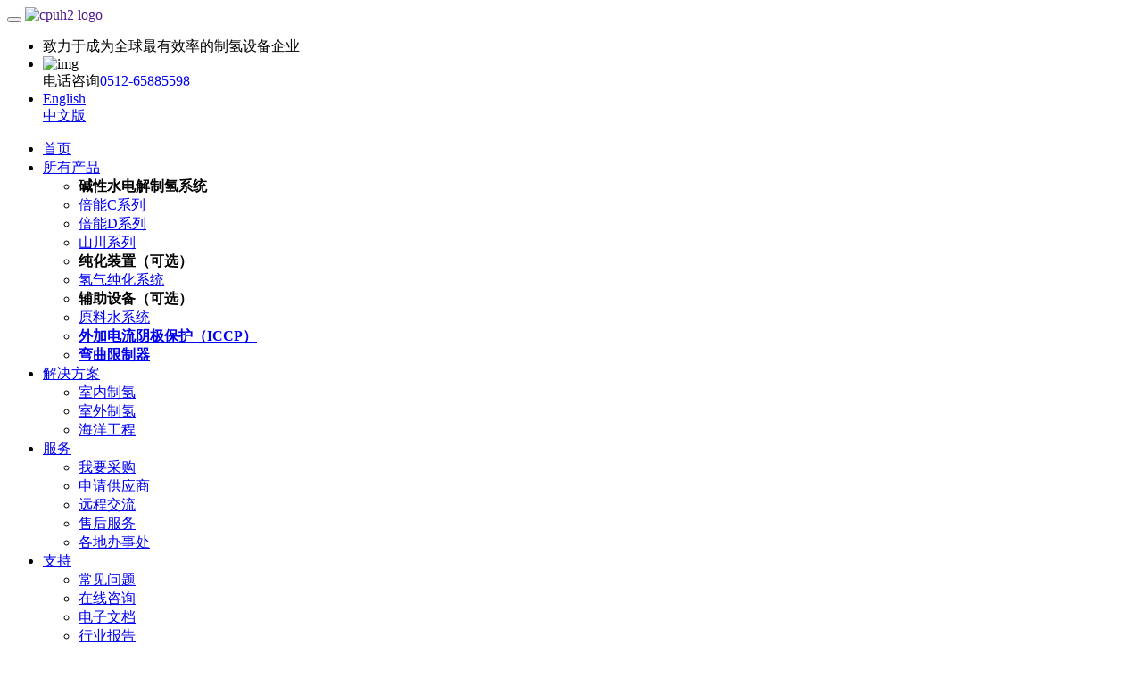

--- FILE ---
content_type: text/html
request_url: http://cpuh2.com/service1.html
body_size: 8682
content:

<!DOCTYPE html>
<html lang="en">
<head>
	<meta charset="utf-8">
	<meta name="viewport" content="width=device-width, initial-scale=1.0, maximum-scale=1.0, user-scalable=no">
	<title>我要采购-制氢设备,电解水制氢,电解制氢,碱性水电解制氢,制氢,电解水制取氢气,PEM电解槽,ALK电解槽,AWE电解槽,碱性电解槽,制氢系统,风电制氢,光伏制氢,电解槽厂家苏州希倍优氢能源科技有限公司</title>
	<meta name="keywords" content="制氢设备,电解水制氢,电解制氢,碱性水电解制氢">
	<meta name="description" content="我要采购制氢设备,电解水制氢,电解制氢,碱性水电解制氢">
	<meta name="author" content="cpuh2.com">
	<!-- Bootstrap core CSS -->
	<link href="/static/css/style.css" rel="stylesheet">                                                                               <!-- main style -->
	<link href="/static/css/jquery.bxslider.css" rel="stylesheet">                                                                         <!-- slider style -->
	<link href="/static/css/responsive.css" rel="stylesheet">                                                                             
	<link href="/static/css/css2.css" rel="stylesheet">                          <!-- google web font -->
	<link rel="stylesheet" media="all" type="text/css" href="/static/css/fontawesome-all.css"><!-- fontawesome icon -->
	<link rel="stylesheet" media="all" type="text/css" href="/static/css/font-awesome.min.css"> <!-- fontawesome icon -->
		<style>
			@media screen and (min-width:992px){
				.single-service {background:url(/static/image/banner-service.jpg) no-repeat top;background-attachment:fixed;}
			}
		@media screen and (max-width:991px){
				.single-service {background:url(/static/image/banner-service-m.jpg) no-repeat top;background-attachment:fixed;}
			}
		</style>
</head>

<body>

	<!-- Header START-->
	<header>
		<!-- navigation -->
		<div id="myHeader">
		<nav class="navbar navbar-inverse">
			<div class="container">   
				<div class="navbar-header"> 
					<!-- mobile toggle -->               
					<button class='nav-toggle' id='nav-toggle'>
						<span class="icon-bar"></span>
						<span class="icon-bar"></span>
						<span class="icon-bar"></span>
					</button>

					<!-- logo -->
					<a href="" class="navbar-brand"><img src="/static/picture/logo.png" alt="cpuh2 logo"></a>            
				</div>

				<!-- header contact -->
				<div class="top-contact">
					<ul>
						<li><div class="contact-txt-ad">致力于成为全球最有效率的制氢设备企业</div></li>
						<li><img src="/static/picture/phone.png" class="top-contact-icon" alt="img"><div class="contact-txt">电话咨询<span><a href="tel:051265885598">0512-65885598</a></span></div></li>
						<li>
							<div class="get-quote"><a href="http://www.cpuh2.cn" target="_blank">English</a></div>
							<div class="get-quote2"><a href="/">中文版</a></div>
							
						</li>
					</ul>             
					
				</div>
			</div>

			<!-- menu bar -->
			<div id="menu">
				<div class="container">
					<nav class='nav-collapse' id='nav'>
						<ul class='menu-items'>			   
							<li><a href="/">首页</a></li>
							
							<li class='dropdown'>
								<a class='has-dropdown' href='product.html'>所有产品</a>
								<ul class='sub-menu'>
									
										<li><a><strong>碱性水电解制氢系统</strong></a></li>
									
									<li><a href="productDetail2.html">倍能C系列</a></li>
									
									<li><a href="productDetail3.html">倍能D系列</a></li>
									
									<li><a href="productDetail4.html">山川系列</a></li>
									
										<li><a><strong>纯化装置（可选）</strong></a></li>
									
									<li><a href="productDetail6.html">氢气纯化系统</a></li>
									
										<li><a><strong>辅助设备（可选）</strong></a></li>
									
									<li><a href="productDetail8.html">原料水系统</a></li>
									
										<li><a  href="productDetail10.html"><strong>外加电流阴极保护（ICCP）</strong></a></li>
									
										<li><a  href="productDetail11.html"><strong>弯曲限制器</strong></a></li>
									
								</ul>
							</li>
							
							
							<li class='dropdown'>
								<a href='solution.html' class='has-dropdown'>解决方案</a>
								<ul class='sub-menu'>
									
									<li><a href="solution1.html">室内制氢 </a></li>
									
									<li><a href="solution2.html">室外制氢 </a></li>
									
									<li><a href="solution8.html">海洋工程 </a></li>
									
									
								</ul>
							</li>
						
							<li class='dropdown'>
								<a href='service.html' class='has-dropdown'>服务</a>
								<ul class='sub-menu'>
									
									<li><a href="service1.html">我要采购</a></li>
									
									<li><a href="service2.html">申请供应商</a></li>
									
									<li><a href="service3.html">远程交流</a></li>
									
									<li><a href="service4.html">售后服务</a></li>
									
									<li><a href="service5.html">各地办事处</a></li>
									
								</ul>
							</li>
							<li class='dropdown'>
								<a href='support.html' class='has-dropdown'>支持</a>
								<ul class='sub-menu'>
									
									<li><a href="support1.html">常见问题</a></li>
									
									<li><a href="support2.html">在线咨询</a></li>
									
									<li><a href="support3.html">电子文档</a></li>
									
									<li><a href="support4.html">行业报告</a></li>
									
								</ul>
							</li>
						
							<li class='dropdown'>
								<a href='about.html' class='has-dropdown'>关于我们</a>
								<ul class='sub-menu'>
									
									<li><a href="about.html">公司简介</a></li>
									
									<li><a href="zz.html">资质文件</a></li>
									
									<li><a href="honor.html">荣誉展示</a></li>
									
									<li><a href="zs.html">专利证书</a></li>
									
									<li><a href="sjbz.html">设计标准</a></li>
									
								</ul>
							</li>
		
							<li class='dropdown'>
								<a href='news.html' class='has-dropdown'>新闻中心</a>
								<ul class='sub-menu'>
									
									<li><a href="newslist5.html">新闻资讯</a></li>
										
									<li><a href="newslist6.html">活动回顾</a></li>
										
									<li><a href="newslist7.html">文件公示</a></li>
										
									<li><a href="newslist8.html">媒体报道</a></li>
									
									<li><a href="job.html">人才招聘</a></li>
								</ul>
							</li>
						</ul>
					</nav> 
				</div>  
			</div>
<div class="search-m">
			<form name="myform" method="post" action="search.asp">
				<input type="text" name="keywords" id="keywords" class="search-m-text" placeholder="输入搜索关键词">
				<input type="submit" value="搜索" name="cmdOk" class="search-m-btn" />
				</form>
			</div>
		</nav>
		</div>
	</header>
	<!-- Header END -->

	<!-- Main banner -->
    <div class="inner-page-main-banner single-service">
		<!-- Bootstrap -->
		<div class="container">
            <div class="row">
                <div class="col-xs-12">
                    <!-- H1 Heading -->
                    <h1>服务</h1>
                    <!-- text -->
							<p><a href="/">首页</a> > <a href="service.html">服务</a> > 我要采购</p>

                </div>
            </div>
		</div>
        <!-- End bootstrap -->
    </div>
    <!-- End Main banner -->

	<!-- content START -->
	<div id="content">

		<!-- Section 1 -->
		<section class="row-am" id="inner-page">
			<div class="container">
				<div class="row">
					
					<!-- right colom -->
					<div class="col-xs-12 col-sm-12 col-md-12 col-lg-3 ">
						<!-- service link -->
						<div class="services-link-box">
							<h4>服务 </h4>
								<ul>
									
									<li><a href="service1.html" class="cur">我要采购</a></li>
								
									<li><a href="service2.html">申请供应商</a></li>
								
									<li><a href="service3.html">远程交流</a></li>
								
									<li><a href="service4.html">售后服务</a></li>
								
									<li><a href="service5.html">各地办事处</a></li>
								
									
								</ul>
						</div>

					</div>
					<!-- left colom -->
					<div class="col-xs-12 col-sm-12 col-md-12 col-lg-9">
						<div class="content">

							<!-- inner section -->
							<div class="inner-section">
								<!-- heading -->
								<h3>我要采购</h3>
								
								<!-- text -->
								<p><p>
	<strong>联系销售人员&nbsp;</strong> 
</p>
<p>
	请提供以下详细信息，帮助我们的销售代表更好地了解您的需求，以便尽快与您取得联系。
</p></p>
								<!-- 表单 -->
								
                    	<div class="contact-form">
						<form action="cgsave.asp" method="post">
							<div class="form-title">1、联系信息</div>
							<div class="form-group">
								<input class="form-control" id="CompanyName" type="text" name="CompanyName" placeholder="公司名称*" required>
							</div>
							<div class="form-group">
								<input class="form-control" id="add" type="text" name="add" placeholder="公司地址">
							</div>
							<div class="form-group">
								<input class="form-control" id="Homepage" type="text" name="Homepage" placeholder="公司网址">
							</div>
							<div class="form-group">
								<input class="form-control" id="Receiver" type="text" name="Receiver" placeholder="联系人*" required>
							</div>
							<div class="form-group">
								<input class="form-control" id="phone" type="text" name="Phone" placeholder="联系电话*" required>
							</div>
							<div class="form-group">
								<input class="form-control" id="email" type="email" name="Email" placeholder="邮箱*">
							</div>
							
							
							<div class="form-title">2、其他信息</div>
							<div class="form-group">
								<input class="form-control" id="other1" type="text" name="other1" placeholder="室内还是室外?">
							</div>
							<div class="form-group">
								<input class="form-control" id="other2" type="text" name="other2" placeholder="环境温度, ℃">
							</div>
							<div class="form-group">
								<input class="form-control" id="other3" type="text" name="other3" placeholder="项目启动时间，多少台?">
							</div>
							<div class="form-group">
								<input class="form-control" id="other4" type="text" name="other4" placeholder="生产氢气日期">
							</div>
							<div class="form-group">
								<input class="form-control" id="other5" type="text" name="other5" placeholder="目前氢气供应的方法">
							</div>
							<div class="form-group">
								<textarea class="form-control" id="other6" name="other6" placeholder="氢的应用(用途)~氢的使用场合(如何和在哪里)和特殊考虑"></textarea>
							</div>
							<div class="form-title">3、H2 消费计划</div>
							<div class="form-group">
								<input class="form-control" id="H1" type="text" name="H1" placeholder="连续: 几小时/天(每天/小时平均或最大耗氢量)">
							</div>
							<div class="form-group">
								<input class="form-control" id="H2" type="text" name="H2" placeholder="运行时间要求（24*7或其他）">
							</div>
							<div class="form-title">4、流量和压力</div>
							<div class="form-group">
								<input class="form-control" id="L1" type="text" name="L1" placeholder="正常流量, Nm3/h">
							</div>
							<div class="form-group">
								<input class="form-control" id="L2" type="text" name="L2" placeholder="最大流量, Nm3/h">
							</div>
							<div class="form-group">
								<input class="form-control" id="L3" type="text" name="L3" placeholder="高峰时间, h">
							</div>
							<div class="form-group">
								<input class="form-control" id="L4" type="text" name="L4" placeholder="所需出口压力 (bar g)">
							</div>
							<div class="form-group">
								<input class="form-control" id="L5" type="text" name="L5" placeholder="每年总消耗量, Nm3">
							</div>
							<div class="form-title">5、储氢(如果适用作为备用)</div>
							<div class="form-group">
								<input class="form-control" id="C1" type="text" name="C1" placeholder="首选存储压力，氢气或氧气需要储存多少天?/你多久用一次氢?">
							</div>
							<div class="form-group">
								<input class="form-control" id="C2" type="text" name="C2" placeholder="所需备份时间(小时)">
							</div>
							<div class="form-title">6、要求纯度</div>
							<div class="form-group">
								<input class="form-control" id="Q1" type="text" name="Q1" placeholder="氢气纯度">
							</div>
							<div class="form-group">
								<input class="form-control" id="Q2" type="text" name="Q2" placeholder="H2中O2含量, ppm">
							</div>
							<div class="form-group">
								<input class="form-control" id="Q3" type="text" name="Q3" placeholder="H2中的H2O含量(氢气湿度)，露点， ℃">
							</div>
							<div class="form-group">
							<div class="form-title">是否使用氧气?</div>
							</div>
							<div class="form-group">
								<input class="form-control" id="Q4" type="text" name="Q4" placeholder="1.氧气纯度(如果使用氧气)">
							</div>
							<div class="form-group">
								<input class="form-control" id="Q5" type="text" name="Q5" placeholder="2.O2中H2的含量">
							</div>
							<div class="form-group">
								<input class="form-control" id="Q6" type="text" name="Q6" placeholder="3.氧中的H2O含量">
							</div>
							<div class="form-group">
								<input class="form-control" id="Q7" type="text" name="Q7" placeholder="4.出口压力(bar g)">
							</div>
							<div class="form-group">
							<div class="form-title">7、实用程序的可用性</div>
							</div>
							<div class="form-group">
								<input class="form-control" id="S1" type="text" name="S1" placeholder="电解电源(选一种)A)电网;B)风能/太阳能(直接连接电解槽)C)其他">
							</div>
							<div class="form-group">
								<input class="form-control" id="S2" type="text" name="S2" placeholder="辅助设备的电源，如泵，控制系统等">
							</div>
							<div class="form-group">
								<input class="form-control" id="S3" type="text" name="S3" placeholder="电源频率">
							</div>
							
							<div class="form-group">
								<input class="form-control" id="S4" type="text" name="S4" placeholder="有自来水或工艺用的无物化水?">
							</div>
							<div class="form-group">
								<input class="form-control" id="S5" type="text" name="S5" placeholder="你们能否在现场提供脱盐水装置?">
							</div>
							<div class="form-group">
								<input class="form-control" id="S6" type="text" name="S6" placeholder="冷却水来源，需不需要闭环，冷却水压力?">
							</div>
							<div class="form-group">
								<input class="form-control" id="S7" type="text" name="S7" placeholder="是氮气 (99.9955%; 3-6bar)还是压缩空气?(无油)">
							</div>
							<div class="form-group">
								<textarea class="form-control" id="S8" name="S8" placeholder="其他信息或要求"></textarea>
							</div>
							<div class="form-group">
								我同意通过电子邮件、短信、电话等方式接收希倍优氢能及其关联公司的产品新闻和商业广告信息,并同意收集邮件打开和点击信息以衡量和改善通信性能。<br>
								<input type="radio" name="S9" id="S9" value="是" checked>是&nbsp;&nbsp;&nbsp;&nbsp;<input type="radio" name="S9" id="S9" value="否">否&nbsp;&nbsp;&nbsp;&nbsp;我已认真阅读并同意<a href="support5.html" target="_blank">隐私政策</a>
							</div>
							<div class="form-group">
								<input class="btn btn-primary" type="submit" value="提 交">
							</div>
						</form>
					</div>
						 		
								
							</div>

						
						</div>
					</div>

				</div>
			</div>
		</section>
		<!-- section END -->


	</div>
	<!-- Content END -->

	<!-- footer START -->
	<footer>
		<section class="row-am footer1">
			<div class="container">
				<div class="row">
					<div class="col-md-3">
						<!-- footer box 1 -->
						<div class="footer-logo"><img src="/static/picture/logo-foot.png" alt="img"></div>
						<p><img src="/static/picture/2wm.jpg" alt="img">
					</p></div>
					<div class="col-md-3 links">
						<!-- footer link box 2 -->
						<h4>所有产品</h4>
						<ul>
							
							
										<li><a><strong>碱性水电解制氢系统</strong></a></li>
									
									<li><a href="productDetail2.html">倍能C系列</a></li>
									
									<li><a href="productDetail3.html">倍能D系列</a></li>
									
									<li><a href="productDetail4.html">山川系列</a></li>
									
										<li><a><strong>纯化装置（可选）</strong></a></li>
									
									<li style="padding-left: 15px;"><a href="productDetail6.html">氢气纯化系统</a></li>
									
										<li><a><strong>辅助设备（可选）</strong></a></li>
									
									<li style="padding-left: 15px;"><a href="productDetail8.html">原料水系统</a></li>
									
									<li style="padding-left: 15px;"><a href="productDetail10.html">外加电流阴极保护（ICCP）</a></li>
									
									<li style="padding-left: 15px;"><a href="productDetail11.html">弯曲限制器</a></li>
									
						</ul>
					</div>
					<div class="col-md-3 links">
						<!-- footer link box 3 -->
						<h4>解决方案</h4>
						<ul>
							
							<li><a href="solutionDetail1.html">实验室/大学研发</a></li>
								
							<li><a href="solutionDetail2.html">电厂用氢</a></li>
								
							<li><a href="solutionDetail3.html">制氢加氢站</a></li>
								
							<li><a href="solutionDetail5.html">新能源离网制氢</a></li>
								
							<li><a href="solutionDetail6.html">大规模制氢</a></li>
								
							<li><a href="solutionDetail9.html">港口码头机械设备电化学防腐</a></li>
								
							<li><a href="solutionDetail10.html">海岸电站设施电化学防腐</a></li>
								
							<li><a href="solutionDetail11.html">海上船舶电化学防腐</a></li>
								
							<li><a href="solutionDetail12.html">油气管道、油运储罐电化学防腐</a></li>
							
							
						</ul>
					</div>
					<div class="col-md-3 footer-contact">
						<h4>联系我们</h4>
						<!-- footer link box 4 -->
						<ul>
							
							<li>
								<div class="f-icon"> <img src="/static/picture/f-call.png" alt="tel"> </div>
								<span>
									<p>电话</p>
									<p>0512-65885598</p>
								</span>
							</li>
							<li>
								<div class="f-icon"> <img src="/static/picture/f-mail.png" alt="email"></div>
								<span>
									<p>邮箱</p>
									<p><a href="mailto:mayr@cpugl.com" rel="nofollow">mayr@cpugl.com</a></p>
								</span>
							</li>
							<li>
								<div class="f-icon"> <img src="/static/picture/location.png" alt="address"> </div>
								<span>
									<p>地址</p>
									<p>苏州市相城区黄埭镇春秋路68号</p>
								</span>
							</li>
						</ul>
					</div>
				</div>
			</div>
		</section>

		<section class="row-am footer2">
			<div class="container clearfix">
				<!-- footer left colom -->
				<div class="left">© 2024 苏州希倍优氢能源科技有限公司版权所有</div>
				
				<!-- footer right colom -->
				<div class="right">
					<a href="https://beian.miit.gov.cn/" target="_blank" rel="nofollow">苏ICP备2021039432号-2</a>
				</div>
			</div>
		</section>
	</footer>

<script>
var _hmt = _hmt || [];
(function() {
  var hm = document.createElement("script");
  hm.src = "https://hm.baidu.com/hm.js?2958ec670beb49eb4a054fcf3d0f527d";
  var s = document.getElementsByTagName("script")[0]; 
  s.parentNode.insertBefore(hm, s);
})();
</script>

	<!-- Footer END -->

<!-- Bootstrap core JavaScript
	================================================== -->
	<!-- Placed at the end of the document so the pages load faster -->
	<script src='static/js/jquery.min.js'></script>
	<script>window.jQuery || document.write('<script src="js/jquery.min.js"><\/script>')</script>
	<script src="static/js/bootstrap.min.js"></script>
	<script src="static/js/menu2.js"></script>

	<script src="static/js/wow.min.js"></script>
	<script>
		new WOW().init();
	</script>
	
	<!--bxslider-->
	<script src="static/js/jquery.bxslider.js"></script>
	<script>

		$(document).ready(function(){
			var windowsize = $(window).width();
			var containerSize = $('.container').width();
			var maxSlides = 3;
			var slideWidth = containerSize/3;
			if (windowsize > 991)	{
				maxSlides = 3;
				slideWidth = containerSize/3;
			}else if(windowsize < 991  && windowsize >= 768){
				maxSlides = 2;
				slideWidth = containerSize/2;
			}else if(windowsize < 768  && windowsize >= 480){
				maxSlides = 1;
				slideWidth = containerSize/1;
			}else if(windowsize < 480){
				maxSlides = 1;
				slideWidth = containerSize/1;
			}
			var bx = $('.bxslider').bxSlider({
				pager: true,
				nextText: '',
				prevText: '',
				minSlides: 1,
				maxSlides: maxSlides,
				slideWidth:slideWidth,
				touchEnabled: false,
				auto: true,
				autoControls: true,
				stopAutoOnClick: true,		 
				moveSlides: 1
			});

			/* On BxSlider resize Code */
			$( window ).resize(function() {

				var windowsize = $(window).width();
				var containerSize = $('.container').width();
				var maxSlides = 3;

				var slideWidth = containerSize/3;


				if (windowsize > 991)	{
					maxSlides = 3;
					slideWidth = containerSize/3;
				}
				else if(windowsize < 991  && windowsize >= 768){
					maxSlides = 2;
					slideWidth = containerSize/2;
				}else if(windowsize < 768  && windowsize >= 480){
					maxSlides = 1;
					slideWidth = containerSize/1;
				}else if(windowsize < 480){
					maxSlides = 1;
					slideWidth = containerSize/1;
				}

				bx.destroySlider();
				bx = $('.bxslider').bxSlider({
					pager: true,
					nextText: '',
					prevText: '',
					minSlides: 1,
					maxSlides: maxSlides,
					slideWidth:slideWidth,
					touchEnabled: true,
					auto: true,
					autoControls: true,
					stopAutoOnClick: true,			  
					moveSlides: 1
				});
			});
		});

		if (e.target.setPointerCapture) {
			slider.pointerId = orig.pointerId;
			e.target.setPointerCapture(slider.pointerId);
		}

	</script>
	<!--isotop - completed projects-->
	<script src='static/js/isotope.pkgd.min.js'></script>
	<script>
		var $grid = $('.grid').isotope({
// options
itemSelector: '.grid-item',
layoutMode: 'fitRows',
});

// change is-checked class on buttons
var $buttonGroup = $('.filters');
$buttonGroup.on( 'click', 'li', function( event ) {
	$buttonGroup.find('.is-checked').removeClass('is-checked');
	var $button = $( event.currentTarget );
	$button.addClass('is-checked');
	var filterValue = $button.attr('data-filter');
	$grid.isotope({ filter: filterValue });
});
</script>

<!--Counter clock script-->
<script>
	var a = 0;
	$(window).scroll(function() {

		var oTop = $('#counter').offset().top - window.innerHeight;
		if (a == 0 && $(window).scrollTop() > oTop) {
			$('.counter-count').each(function() {
				var $this = $(this),
				countTo = $this.attr('data-count');
				$({
					countNum: $this.text()
				}).animate({
					countNum: countTo
				},

				{

					duration: 2000,
					easing: 'swing',
					step: function() {
						$this.text(Math.floor(this.countNum));
					},
					complete: function() {
						$this.text(this.countNum);
        //alert('finished');
    }

});
			});
			a = 1;
		}

	});
</script>


<!-- Stickey header -->
<script>
	// When the user scrolls the page, execute myFunction
window.onscroll = function() {myFunction()};

// Get the header
var header = document.getElementById("myHeader");

// Get the offset position of the navbar
var sticky = header.offsetTop;

// Add the sticky class to the header when you reach its scroll position. Remove "sticky" when you leave the scroll position
function myFunction() {
  if (window.pageYOffset > sticky) {
    header.classList.add("sticky");
  } else {
    header.classList.remove("sticky");
  }
}
</script>

</body>
</html>



--- FILE ---
content_type: text/html
request_url: http://cpuh2.com/js/jquery.min.js
body_size: 653
content:

<!DOCTYPE html>
<html lang="zxx">
<head>
<!-- meta tag -->
<meta charset="utf-8">
<title>苏州希倍优氢能源科技有限公司</title>
<meta name="description" content="">
<!-- responsive tag -->
<meta http-equiv="x-ua-compatible" content="ie=edge">
<meta name="viewport" content="width=device-width, initial-scale=1">

<!-- style css -->
<link rel="stylesheet" type="text/css" href="/static/css/404.css">

</head>
<body class="gray-bg">

<div class="rs-page-error">
	<div class="container">
		<div class="error-text">
			<h1 class="error-code">404</h1>
			<h3 class="error-message">页面未找到！</h3>
			<div class="back-home-btn">
				<a class="readon" href="/index.html">返回首页</a>
			</div>
		</div>
	</div>
</div>

</body>
</html>